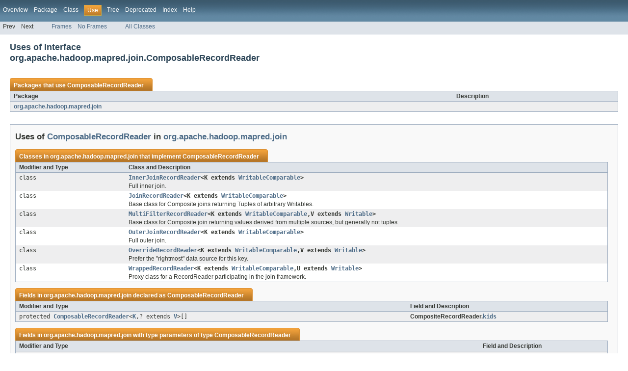

--- FILE ---
content_type: text/html
request_url: https://hadoop.apache.org/docs/current2/api/org/apache/hadoop/mapred/join/class-use/ComposableRecordReader.html
body_size: 2479
content:
<!DOCTYPE HTML PUBLIC "-//W3C//DTD HTML 4.01 Transitional//EN" "http://www.w3.org/TR/html4/loose.dtd">
<!-- NewPage -->
<html lang="en">
<head>
<!-- Generated by javadoc (1.7.0_262) on Tue May 24 22:50:50 GMT 2022 -->
<meta http-equiv="Content-Type" content="text/html; charset=UTF-8">
<title>Uses of Interface org.apache.hadoop.mapred.join.ComposableRecordReader (Apache Hadoop Main 2.10.2 API)</title>
<meta name="date" content="2022-05-24">
<link rel="stylesheet" type="text/css" href="../../../../../../stylesheet.css" title="Style">
</head>
<body>
<script type="text/javascript"><!--
    try {
        if (location.href.indexOf('is-external=true') == -1) {
            parent.document.title="Uses of Interface org.apache.hadoop.mapred.join.ComposableRecordReader (Apache Hadoop Main 2.10.2 API)";
        }
    }
    catch(err) {
    }
//-->
</script>
<noscript>
<div>JavaScript is disabled on your browser.</div>
</noscript>
<!-- ========= START OF TOP NAVBAR ======= -->
<div class="topNav"><a name="navbar_top">
<!--   -->
</a><a href="#skip-navbar_top" title="Skip navigation links"></a><a name="navbar_top_firstrow">
<!--   -->
</a>
<ul class="navList" title="Navigation">
<li><a href="../../../../../../overview-summary.html">Overview</a></li>
<li><a href="../package-summary.html">Package</a></li>
<li><a href="../../../../../../org/apache/hadoop/mapred/join/ComposableRecordReader.html" title="interface in org.apache.hadoop.mapred.join">Class</a></li>
<li class="navBarCell1Rev">Use</li>
<li><a href="../package-tree.html">Tree</a></li>
<li><a href="../../../../../../deprecated-list.html">Deprecated</a></li>
<li><a href="../../../../../../index-all.html">Index</a></li>
<li><a href="../../../../../../help-doc.html">Help</a></li>
</ul>
</div>
<div class="subNav">
<ul class="navList">
<li>Prev</li>
<li>Next</li>
</ul>
<ul class="navList">
<li><a href="../../../../../../index.html?org/apache/hadoop/mapred/join/class-use/ComposableRecordReader.html" target="_top">Frames</a></li>
<li><a href="ComposableRecordReader.html" target="_top">No Frames</a></li>
</ul>
<ul class="navList" id="allclasses_navbar_top">
<li><a href="../../../../../../allclasses-noframe.html">All Classes</a></li>
</ul>
<div>
<script type="text/javascript"><!--
  allClassesLink = document.getElementById("allclasses_navbar_top");
  if(window==top) {
    allClassesLink.style.display = "block";
  }
  else {
    allClassesLink.style.display = "none";
  }
  //-->
</script>
</div>
<a name="skip-navbar_top">
<!--   -->
</a></div>
<!-- ========= END OF TOP NAVBAR ========= -->
<div class="header">
<h2 title="Uses of Interface org.apache.hadoop.mapred.join.ComposableRecordReader" class="title">Uses of Interface<br>org.apache.hadoop.mapred.join.ComposableRecordReader</h2>
</div>
<div class="classUseContainer">
<ul class="blockList">
<li class="blockList">
<table border="0" cellpadding="3" cellspacing="0" summary="Use table, listing packages, and an explanation">
<caption><span>Packages that use <a href="../../../../../../org/apache/hadoop/mapred/join/ComposableRecordReader.html" title="interface in org.apache.hadoop.mapred.join">ComposableRecordReader</a></span><span class="tabEnd">&nbsp;</span></caption>
<tr>
<th class="colFirst" scope="col">Package</th>
<th class="colLast" scope="col">Description</th>
</tr>
<tbody>
<tr class="altColor">
<td class="colFirst"><a href="#org.apache.hadoop.mapred.join">org.apache.hadoop.mapred.join</a></td>
<td class="colLast">&nbsp;</td>
</tr>
</tbody>
</table>
</li>
<li class="blockList">
<ul class="blockList">
<li class="blockList"><a name="org.apache.hadoop.mapred.join">
<!--   -->
</a>
<h3>Uses of <a href="../../../../../../org/apache/hadoop/mapred/join/ComposableRecordReader.html" title="interface in org.apache.hadoop.mapred.join">ComposableRecordReader</a> in <a href="../../../../../../org/apache/hadoop/mapred/join/package-summary.html">org.apache.hadoop.mapred.join</a></h3>
<table border="0" cellpadding="3" cellspacing="0" summary="Use table, listing classes, and an explanation">
<caption><span>Classes in <a href="../../../../../../org/apache/hadoop/mapred/join/package-summary.html">org.apache.hadoop.mapred.join</a> that implement <a href="../../../../../../org/apache/hadoop/mapred/join/ComposableRecordReader.html" title="interface in org.apache.hadoop.mapred.join">ComposableRecordReader</a></span><span class="tabEnd">&nbsp;</span></caption>
<tr>
<th class="colFirst" scope="col">Modifier and Type</th>
<th class="colLast" scope="col">Class and Description</th>
</tr>
<tbody>
<tr class="altColor">
<td class="colFirst"><code>class&nbsp;</code></td>
<td class="colLast"><code><strong><a href="../../../../../../org/apache/hadoop/mapred/join/InnerJoinRecordReader.html" title="class in org.apache.hadoop.mapred.join">InnerJoinRecordReader</a>&lt;K extends <a href="../../../../../../org/apache/hadoop/io/WritableComparable.html" title="interface in org.apache.hadoop.io">WritableComparable</a>&gt;</strong></code>
<div class="block">Full inner join.</div>
</td>
</tr>
<tr class="rowColor">
<td class="colFirst"><code>class&nbsp;</code></td>
<td class="colLast"><code><strong><a href="../../../../../../org/apache/hadoop/mapred/join/JoinRecordReader.html" title="class in org.apache.hadoop.mapred.join">JoinRecordReader</a>&lt;K extends <a href="../../../../../../org/apache/hadoop/io/WritableComparable.html" title="interface in org.apache.hadoop.io">WritableComparable</a>&gt;</strong></code>
<div class="block">Base class for Composite joins returning Tuples of arbitrary Writables.</div>
</td>
</tr>
<tr class="altColor">
<td class="colFirst"><code>class&nbsp;</code></td>
<td class="colLast"><code><strong><a href="../../../../../../org/apache/hadoop/mapred/join/MultiFilterRecordReader.html" title="class in org.apache.hadoop.mapred.join">MultiFilterRecordReader</a>&lt;K extends <a href="../../../../../../org/apache/hadoop/io/WritableComparable.html" title="interface in org.apache.hadoop.io">WritableComparable</a>,V extends <a href="../../../../../../org/apache/hadoop/io/Writable.html" title="interface in org.apache.hadoop.io">Writable</a>&gt;</strong></code>
<div class="block">Base class for Composite join returning values derived from multiple
 sources, but generally not tuples.</div>
</td>
</tr>
<tr class="rowColor">
<td class="colFirst"><code>class&nbsp;</code></td>
<td class="colLast"><code><strong><a href="../../../../../../org/apache/hadoop/mapred/join/OuterJoinRecordReader.html" title="class in org.apache.hadoop.mapred.join">OuterJoinRecordReader</a>&lt;K extends <a href="../../../../../../org/apache/hadoop/io/WritableComparable.html" title="interface in org.apache.hadoop.io">WritableComparable</a>&gt;</strong></code>
<div class="block">Full outer join.</div>
</td>
</tr>
<tr class="altColor">
<td class="colFirst"><code>class&nbsp;</code></td>
<td class="colLast"><code><strong><a href="../../../../../../org/apache/hadoop/mapred/join/OverrideRecordReader.html" title="class in org.apache.hadoop.mapred.join">OverrideRecordReader</a>&lt;K extends <a href="../../../../../../org/apache/hadoop/io/WritableComparable.html" title="interface in org.apache.hadoop.io">WritableComparable</a>,V extends <a href="../../../../../../org/apache/hadoop/io/Writable.html" title="interface in org.apache.hadoop.io">Writable</a>&gt;</strong></code>
<div class="block">Prefer the &quot;rightmost&quot; data source for this key.</div>
</td>
</tr>
<tr class="rowColor">
<td class="colFirst"><code>class&nbsp;</code></td>
<td class="colLast"><code><strong><a href="../../../../../../org/apache/hadoop/mapred/join/WrappedRecordReader.html" title="class in org.apache.hadoop.mapred.join">WrappedRecordReader</a>&lt;K extends <a href="../../../../../../org/apache/hadoop/io/WritableComparable.html" title="interface in org.apache.hadoop.io">WritableComparable</a>,U extends <a href="../../../../../../org/apache/hadoop/io/Writable.html" title="interface in org.apache.hadoop.io">Writable</a>&gt;</strong></code>
<div class="block">Proxy class for a RecordReader participating in the join framework.</div>
</td>
</tr>
</tbody>
</table>
<table border="0" cellpadding="3" cellspacing="0" summary="Use table, listing fields, and an explanation">
<caption><span>Fields in <a href="../../../../../../org/apache/hadoop/mapred/join/package-summary.html">org.apache.hadoop.mapred.join</a> declared as <a href="../../../../../../org/apache/hadoop/mapred/join/ComposableRecordReader.html" title="interface in org.apache.hadoop.mapred.join">ComposableRecordReader</a></span><span class="tabEnd">&nbsp;</span></caption>
<tr>
<th class="colFirst" scope="col">Modifier and Type</th>
<th class="colLast" scope="col">Field and Description</th>
</tr>
<tbody>
<tr class="altColor">
<td class="colFirst"><code>protected <a href="../../../../../../org/apache/hadoop/mapred/join/ComposableRecordReader.html" title="interface in org.apache.hadoop.mapred.join">ComposableRecordReader</a>&lt;<a href="../../../../../../org/apache/hadoop/mapred/join/CompositeRecordReader.html" title="type parameter in CompositeRecordReader">K</a>,? extends <a href="../../../../../../org/apache/hadoop/mapred/join/CompositeRecordReader.html" title="type parameter in CompositeRecordReader">V</a>&gt;[]</code></td>
<td class="colLast"><span class="strong">CompositeRecordReader.</span><code><strong><a href="../../../../../../org/apache/hadoop/mapred/join/CompositeRecordReader.html#kids">kids</a></strong></code>&nbsp;</td>
</tr>
</tbody>
</table>
<table border="0" cellpadding="3" cellspacing="0" summary="Use table, listing fields, and an explanation">
<caption><span>Fields in <a href="../../../../../../org/apache/hadoop/mapred/join/package-summary.html">org.apache.hadoop.mapred.join</a> with type parameters of type <a href="../../../../../../org/apache/hadoop/mapred/join/ComposableRecordReader.html" title="interface in org.apache.hadoop.mapred.join">ComposableRecordReader</a></span><span class="tabEnd">&nbsp;</span></caption>
<tr>
<th class="colFirst" scope="col">Modifier and Type</th>
<th class="colLast" scope="col">Field and Description</th>
</tr>
<tbody>
<tr class="altColor">
<td class="colFirst"><code>protected static <a href="http://docs.oracle.com/javase/7/docs/api/java/util/Map.html?is-external=true" title="class or interface in java.util">Map</a>&lt;<a href="http://docs.oracle.com/javase/7/docs/api/java/lang/String.html?is-external=true" title="class or interface in java.lang">String</a>,<a href="http://docs.oracle.com/javase/7/docs/api/java/lang/reflect/Constructor.html?is-external=true" title="class or interface in java.lang.reflect">Constructor</a>&lt;? extends <a href="../../../../../../org/apache/hadoop/mapred/join/ComposableRecordReader.html" title="interface in org.apache.hadoop.mapred.join">ComposableRecordReader</a>&gt;&gt;</code></td>
<td class="colLast"><span class="strong">Parser.Node.</span><code><strong><a href="../../../../../../org/apache/hadoop/mapred/join/Parser.Node.html#rrCstrMap">rrCstrMap</a></strong></code>&nbsp;</td>
</tr>
</tbody>
</table>
<table border="0" cellpadding="3" cellspacing="0" summary="Use table, listing methods, and an explanation">
<caption><span>Methods in <a href="../../../../../../org/apache/hadoop/mapred/join/package-summary.html">org.apache.hadoop.mapred.join</a> that return <a href="../../../../../../org/apache/hadoop/mapred/join/ComposableRecordReader.html" title="interface in org.apache.hadoop.mapred.join">ComposableRecordReader</a></span><span class="tabEnd">&nbsp;</span></caption>
<tr>
<th class="colFirst" scope="col">Modifier and Type</th>
<th class="colLast" scope="col">Method and Description</th>
</tr>
<tbody>
<tr class="altColor">
<td class="colFirst"><code><a href="../../../../../../org/apache/hadoop/mapred/join/ComposableRecordReader.html" title="interface in org.apache.hadoop.mapred.join">ComposableRecordReader</a>&lt;<a href="../../../../../../org/apache/hadoop/mapred/join/ComposableInputFormat.html" title="type parameter in ComposableInputFormat">K</a>,<a href="../../../../../../org/apache/hadoop/mapred/join/ComposableInputFormat.html" title="type parameter in ComposableInputFormat">V</a>&gt;</code></td>
<td class="colLast"><span class="strong">ComposableInputFormat.</span><code><strong><a href="../../../../../../org/apache/hadoop/mapred/join/ComposableInputFormat.html#getRecordReader(org.apache.hadoop.mapred.InputSplit,%20org.apache.hadoop.mapred.JobConf,%20org.apache.hadoop.mapred.Reporter)">getRecordReader</a></strong>(<a href="../../../../../../org/apache/hadoop/mapred/InputSplit.html" title="interface in org.apache.hadoop.mapred">InputSplit</a>&nbsp;split,
               <a href="../../../../../../org/apache/hadoop/mapred/JobConf.html" title="class in org.apache.hadoop.mapred">JobConf</a>&nbsp;job,
               <a href="../../../../../../org/apache/hadoop/mapred/Reporter.html" title="interface in org.apache.hadoop.mapred">Reporter</a>&nbsp;reporter)</code>&nbsp;</td>
</tr>
<tr class="rowColor">
<td class="colFirst"><code><a href="../../../../../../org/apache/hadoop/mapred/join/ComposableRecordReader.html" title="interface in org.apache.hadoop.mapred.join">ComposableRecordReader</a>&lt;<a href="../../../../../../org/apache/hadoop/mapred/join/CompositeInputFormat.html" title="type parameter in CompositeInputFormat">K</a>,<a href="../../../../../../org/apache/hadoop/mapred/join/TupleWritable.html" title="class in org.apache.hadoop.mapred.join">TupleWritable</a>&gt;</code></td>
<td class="colLast"><span class="strong">CompositeInputFormat.</span><code><strong><a href="../../../../../../org/apache/hadoop/mapred/join/CompositeInputFormat.html#getRecordReader(org.apache.hadoop.mapred.InputSplit,%20org.apache.hadoop.mapred.JobConf,%20org.apache.hadoop.mapred.Reporter)">getRecordReader</a></strong>(<a href="../../../../../../org/apache/hadoop/mapred/InputSplit.html" title="interface in org.apache.hadoop.mapred">InputSplit</a>&nbsp;split,
               <a href="../../../../../../org/apache/hadoop/mapred/JobConf.html" title="class in org.apache.hadoop.mapred">JobConf</a>&nbsp;job,
               <a href="../../../../../../org/apache/hadoop/mapred/Reporter.html" title="interface in org.apache.hadoop.mapred">Reporter</a>&nbsp;reporter)</code>
<div class="block">Construct a CompositeRecordReader for the children of this InputFormat
 as defined in the init expression.</div>
</td>
</tr>
</tbody>
</table>
<table border="0" cellpadding="3" cellspacing="0" summary="Use table, listing methods, and an explanation">
<caption><span>Methods in <a href="../../../../../../org/apache/hadoop/mapred/join/package-summary.html">org.apache.hadoop.mapred.join</a> that return types with arguments of type <a href="../../../../../../org/apache/hadoop/mapred/join/ComposableRecordReader.html" title="interface in org.apache.hadoop.mapred.join">ComposableRecordReader</a></span><span class="tabEnd">&nbsp;</span></caption>
<tr>
<th class="colFirst" scope="col">Modifier and Type</th>
<th class="colLast" scope="col">Method and Description</th>
</tr>
<tbody>
<tr class="altColor">
<td class="colFirst"><code>protected <a href="http://docs.oracle.com/javase/7/docs/api/java/util/PriorityQueue.html?is-external=true" title="class or interface in java.util">PriorityQueue</a>&lt;<a href="../../../../../../org/apache/hadoop/mapred/join/ComposableRecordReader.html" title="interface in org.apache.hadoop.mapred.join">ComposableRecordReader</a>&lt;<a href="../../../../../../org/apache/hadoop/mapred/join/CompositeRecordReader.html" title="type parameter in CompositeRecordReader">K</a>,?&gt;&gt;</code></td>
<td class="colLast"><span class="strong">CompositeRecordReader.</span><code><strong><a href="../../../../../../org/apache/hadoop/mapred/join/CompositeRecordReader.html#getRecordReaderQueue()">getRecordReaderQueue</a></strong>()</code>
<div class="block">Return sorted list of RecordReaders for this composite.</div>
</td>
</tr>
</tbody>
</table>
<table border="0" cellpadding="3" cellspacing="0" summary="Use table, listing methods, and an explanation">
<caption><span>Methods in <a href="../../../../../../org/apache/hadoop/mapred/join/package-summary.html">org.apache.hadoop.mapred.join</a> with parameters of type <a href="../../../../../../org/apache/hadoop/mapred/join/ComposableRecordReader.html" title="interface in org.apache.hadoop.mapred.join">ComposableRecordReader</a></span><span class="tabEnd">&nbsp;</span></caption>
<tr>
<th class="colFirst" scope="col">Modifier and Type</th>
<th class="colLast" scope="col">Method and Description</th>
</tr>
<tbody>
<tr class="altColor">
<td class="colFirst"><code>void</code></td>
<td class="colLast"><span class="strong">CompositeRecordReader.</span><code><strong><a href="../../../../../../org/apache/hadoop/mapred/join/CompositeRecordReader.html#add(org.apache.hadoop.mapred.join.ComposableRecordReader)">add</a></strong>(<a href="../../../../../../org/apache/hadoop/mapred/join/ComposableRecordReader.html" title="interface in org.apache.hadoop.mapred.join">ComposableRecordReader</a>&lt;<a href="../../../../../../org/apache/hadoop/mapred/join/CompositeRecordReader.html" title="type parameter in CompositeRecordReader">K</a>,? extends <a href="../../../../../../org/apache/hadoop/mapred/join/CompositeRecordReader.html" title="type parameter in CompositeRecordReader">V</a>&gt;&nbsp;rr)</code>
<div class="block">Add a RecordReader to this collection.</div>
</td>
</tr>
<tr class="rowColor">
<td class="colFirst"><code>int</code></td>
<td class="colLast"><span class="strong">WrappedRecordReader.</span><code><strong><a href="../../../../../../org/apache/hadoop/mapred/join/WrappedRecordReader.html#compareTo(org.apache.hadoop.mapred.join.ComposableRecordReader)">compareTo</a></strong>(<a href="../../../../../../org/apache/hadoop/mapred/join/ComposableRecordReader.html" title="interface in org.apache.hadoop.mapred.join">ComposableRecordReader</a>&lt;<a href="../../../../../../org/apache/hadoop/mapred/join/WrappedRecordReader.html" title="type parameter in WrappedRecordReader">K</a>,?&gt;&nbsp;other)</code>
<div class="block">Implement Comparable contract (compare key at head of proxied RR
 with that of another).</div>
</td>
</tr>
<tr class="altColor">
<td class="colFirst"><code>int</code></td>
<td class="colLast"><span class="strong">CompositeRecordReader.</span><code><strong><a href="../../../../../../org/apache/hadoop/mapred/join/CompositeRecordReader.html#compareTo(org.apache.hadoop.mapred.join.ComposableRecordReader)">compareTo</a></strong>(<a href="../../../../../../org/apache/hadoop/mapred/join/ComposableRecordReader.html" title="interface in org.apache.hadoop.mapred.join">ComposableRecordReader</a>&lt;<a href="../../../../../../org/apache/hadoop/mapred/join/CompositeRecordReader.html" title="type parameter in CompositeRecordReader">K</a>,?&gt;&nbsp;other)</code>
<div class="block">Implement Comparable contract (compare key of join or head of heap
 with that of another).</div>
</td>
</tr>
</tbody>
</table>
<table border="0" cellpadding="3" cellspacing="0" summary="Use table, listing methods, and an explanation">
<caption><span>Method parameters in <a href="../../../../../../org/apache/hadoop/mapred/join/package-summary.html">org.apache.hadoop.mapred.join</a> with type arguments of type <a href="../../../../../../org/apache/hadoop/mapred/join/ComposableRecordReader.html" title="interface in org.apache.hadoop.mapred.join">ComposableRecordReader</a></span><span class="tabEnd">&nbsp;</span></caption>
<tr>
<th class="colFirst" scope="col">Modifier and Type</th>
<th class="colLast" scope="col">Method and Description</th>
</tr>
<tbody>
<tr class="altColor">
<td class="colFirst"><code>protected static void</code></td>
<td class="colLast"><span class="strong">Parser.Node.</span><code><strong><a href="../../../../../../org/apache/hadoop/mapred/join/Parser.Node.html#addIdentifier(java.lang.String,%20java.lang.Class[],%20java.lang.Class,%20java.lang.Class)">addIdentifier</a></strong>(<a href="http://docs.oracle.com/javase/7/docs/api/java/lang/String.html?is-external=true" title="class or interface in java.lang">String</a>&nbsp;ident,
             <a href="http://docs.oracle.com/javase/7/docs/api/java/lang/Class.html?is-external=true" title="class or interface in java.lang">Class</a>&lt;?&gt;[]&nbsp;mcstrSig,
             <a href="http://docs.oracle.com/javase/7/docs/api/java/lang/Class.html?is-external=true" title="class or interface in java.lang">Class</a>&lt;? extends <a href="../../../../../../org/apache/hadoop/mapred/join/Parser.Node.html" title="class in org.apache.hadoop.mapred.join">Parser.Node</a>&gt;&nbsp;nodetype,
             <a href="http://docs.oracle.com/javase/7/docs/api/java/lang/Class.html?is-external=true" title="class or interface in java.lang">Class</a>&lt;? extends <a href="../../../../../../org/apache/hadoop/mapred/join/ComposableRecordReader.html" title="interface in org.apache.hadoop.mapred.join">ComposableRecordReader</a>&gt;&nbsp;cl)</code>
<div class="block">For a given identifier, add a mapping to the nodetype for the parse
 tree and to the ComposableRecordReader to be created, including the
 formals required to invoke the constructor.</div>
</td>
</tr>
</tbody>
</table>
</li>
</ul>
</li>
</ul>
</div>
<!-- ======= START OF BOTTOM NAVBAR ====== -->
<div class="bottomNav"><a name="navbar_bottom">
<!--   -->
</a><a href="#skip-navbar_bottom" title="Skip navigation links"></a><a name="navbar_bottom_firstrow">
<!--   -->
</a>
<ul class="navList" title="Navigation">
<li><a href="../../../../../../overview-summary.html">Overview</a></li>
<li><a href="../package-summary.html">Package</a></li>
<li><a href="../../../../../../org/apache/hadoop/mapred/join/ComposableRecordReader.html" title="interface in org.apache.hadoop.mapred.join">Class</a></li>
<li class="navBarCell1Rev">Use</li>
<li><a href="../package-tree.html">Tree</a></li>
<li><a href="../../../../../../deprecated-list.html">Deprecated</a></li>
<li><a href="../../../../../../index-all.html">Index</a></li>
<li><a href="../../../../../../help-doc.html">Help</a></li>
</ul>
</div>
<div class="subNav">
<ul class="navList">
<li>Prev</li>
<li>Next</li>
</ul>
<ul class="navList">
<li><a href="../../../../../../index.html?org/apache/hadoop/mapred/join/class-use/ComposableRecordReader.html" target="_top">Frames</a></li>
<li><a href="ComposableRecordReader.html" target="_top">No Frames</a></li>
</ul>
<ul class="navList" id="allclasses_navbar_bottom">
<li><a href="../../../../../../allclasses-noframe.html">All Classes</a></li>
</ul>
<div>
<script type="text/javascript"><!--
  allClassesLink = document.getElementById("allclasses_navbar_bottom");
  if(window==top) {
    allClassesLink.style.display = "block";
  }
  else {
    allClassesLink.style.display = "none";
  }
  //-->
</script>
</div>
<a name="skip-navbar_bottom">
<!--   -->
</a></div>
<!-- ======== END OF BOTTOM NAVBAR ======= -->
<p class="legalCopy"><small>Copyright &#169; 2022 <a href="https://www.apache.org">Apache Software Foundation</a>. All rights reserved.</small></p>
</body>
</html>
